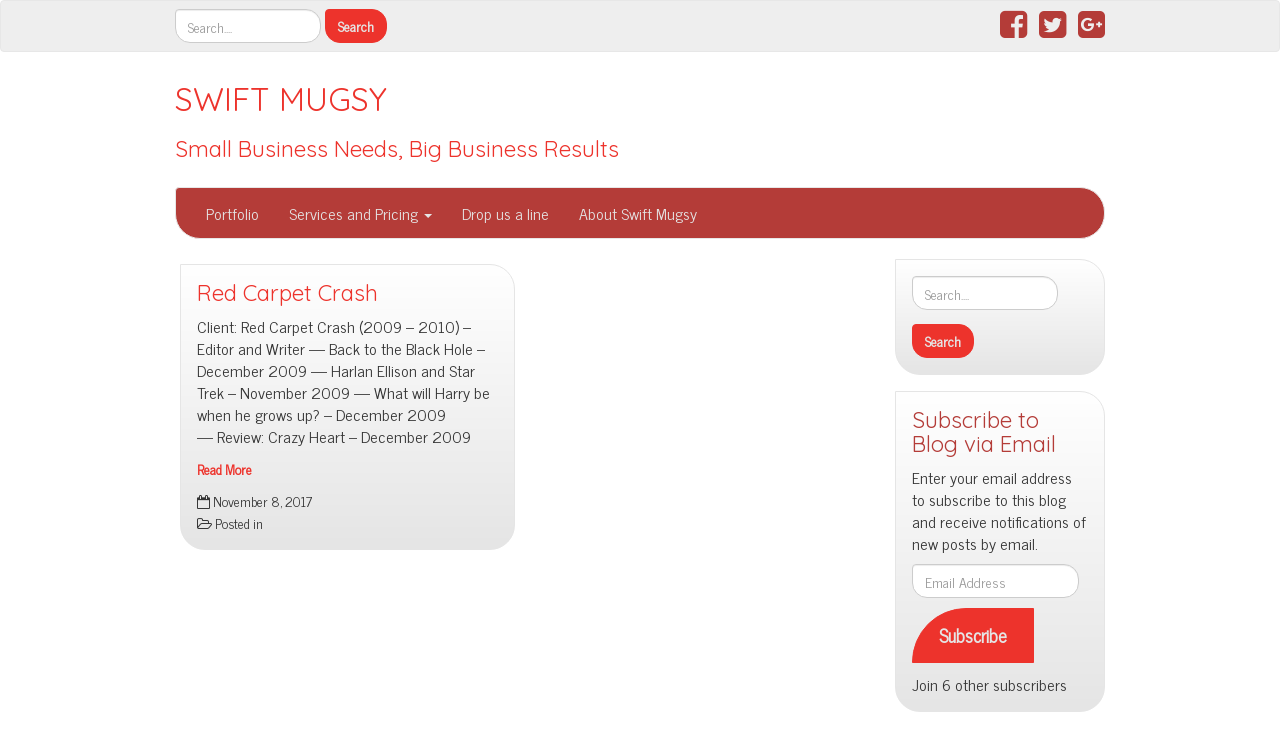

--- FILE ---
content_type: text/javascript
request_url: https://js.hs-analytics.net/analytics/1769435100000/2189448.js
body_size: 34
content:
/** 
 * HubSpot Analytics Tracking Code Build Number 1.253
 * Copyright 2018 HubSpot, Inc.  http://www.hubspot.com
 */
var _hsq = _hsq || [];
var _paq = _paq || [];
if (window.console && console.warn) console.warn('Hub 2189448 is no longer enabled for HubSpot Analytics Tracking - you should remove this unnecessary script from your site.');